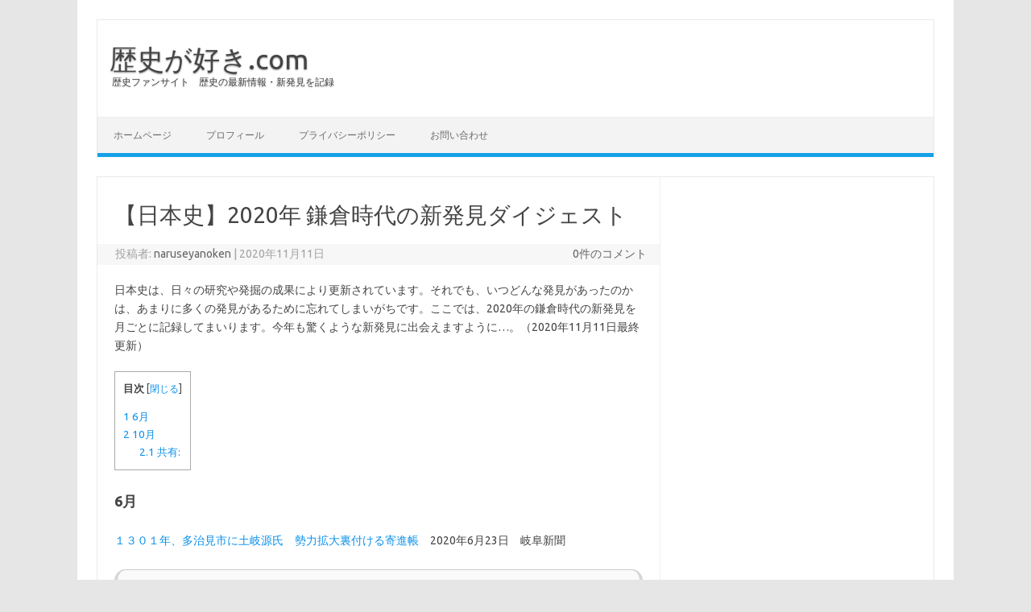

--- FILE ---
content_type: text/html; charset=UTF-8
request_url: http://rekisigasuki.com/2020/11/11/%E3%80%90%E6%97%A5%E6%9C%AC%E5%8F%B2%E3%80%912020%E5%B9%B4-%E9%8E%8C%E5%80%89%E6%99%82%E4%BB%A3%E3%81%AE%E6%96%B0%E7%99%BA%E8%A6%8B%E3%83%80%E3%82%A4%E3%82%B8%E3%82%A7%E3%82%B9%E3%83%88/
body_size: 9441
content:
<!DOCTYPE html>
<!--[if IE 7]>
<html class="ie ie7" lang="ja">
<![endif]-->
<!--[if IE 8]>
<html class="ie ie8" lang="ja">
<![endif]-->
<!--[if !(IE 7) | !(IE 8)  ]><!-->
<html lang="ja">
<!--<![endif]-->
<head>
<!-- Global site tag (gtag.js) - Google Analytics -->
<script async src="https://www.googletagmanager.com/gtag/js?id=UA-109124411-1"></script>
<script>
  window.dataLayer = window.dataLayer || [];
  function gtag(){dataLayer.push(arguments);}
  gtag('js', new Date());

  gtag('config', 'UA-109124411-1');
</script>
<script async src="https://pagead2.googlesyndication.com/pagead/js/adsbygoogle.js"></script>
<script data-ad-client="ca-pub-4624862884919554" async src="https://pagead2.googlesyndication.com/pagead/js/adsbygoogle.js"></script>
<meta charset="UTF-8">
<meta name="viewport" content="width=device-width, initial-scale=1">
<link rel="profile" href="http://gmpg.org/xfn/11">
<link rel="pingback" href="http://rekisigasuki.com/xmlrpc.php" />
<!--[if lt IE 9]>
<script src="http://rekisigasuki.com/wp-content/themes/iconic-one/js/html5.js" type="text/javascript"></script>
<![endif]-->

	<!-- This site is optimized with the Yoast SEO plugin v15.2.1 - https://yoast.com/wordpress/plugins/seo/ -->
	<title>【日本史】2020年 鎌倉時代の新発見ダイジェスト | 歴史が好き.com</title>
	<meta name="robots" content="index, follow, max-snippet:-1, max-image-preview:large, max-video-preview:-1" />
	<link rel="canonical" href="http://rekisigasuki.com/2020/11/11/【日本史】2020年-鎌倉時代の新発見ダイジェスト/" />
	<meta property="og:locale" content="ja_JP" />
	<meta property="og:type" content="article" />
	<meta property="og:title" content="【日本史】2020年 鎌倉時代の新発見ダイジェスト | 歴史が好き.com" />
	<meta property="og:description" content="日本史は、日々の研究や発掘の成果により更新されています。それでも、いつどんな発見があったのかは、あまりに多くの発見があるために忘れてしまいがちです。ここでは、2020年の鎌倉時代の新発見を月ごとに記録してまいります。今年… 続きを読む &raquo;" />
	<meta property="og:url" content="http://rekisigasuki.com/2020/11/11/【日本史】2020年-鎌倉時代の新発見ダイジェスト/" />
	<meta property="og:site_name" content="歴史が好き.com" />
	<meta property="article:published_time" content="2020-11-11T13:06:29+00:00" />
	<meta property="article:modified_time" content="2020-11-11T13:06:37+00:00" />
	<meta property="og:image" content="https://i1.wp.com/rekisigasuki.com/wp-content/uploads/2019/02/Mōko_Shūrai_Ekotoba.jpg?fit=1920%2C648" />
	<meta property="og:image:width" content="1920" />
	<meta property="og:image:height" content="648" />
	<meta name="twitter:card" content="summary" />
	<meta name="twitter:creator" content="@naruseyanoken" />
	<meta name="twitter:site" content="@naruseyanoken" />
	<meta name="twitter:label1" content="Written by">
	<meta name="twitter:data1" content="naruseyanoken">
	<meta name="twitter:label2" content="Est. reading time">
	<meta name="twitter:data2" content="0分">
	<script type="application/ld+json" class="yoast-schema-graph">{"@context":"https://schema.org","@graph":[{"@type":"WebSite","@id":"http://rekisigasuki.com/#website","url":"http://rekisigasuki.com/","name":"\u6b74\u53f2\u304c\u597d\u304d.com","description":"\u6b74\u53f2\u30d5\u30a1\u30f3\u30b5\u30a4\u30c8\u3000\u6b74\u53f2\u306e\u6700\u65b0\u60c5\u5831\u30fb\u65b0\u767a\u898b\u3092\u8a18\u9332","potentialAction":[{"@type":"SearchAction","target":"http://rekisigasuki.com/?s={search_term_string}","query-input":"required name=search_term_string"}],"inLanguage":"ja"},{"@type":"ImageObject","@id":"http://rekisigasuki.com/2020/11/11/%e3%80%90%e6%97%a5%e6%9c%ac%e5%8f%b2%e3%80%912020%e5%b9%b4-%e9%8e%8c%e5%80%89%e6%99%82%e4%bb%a3%e3%81%ae%e6%96%b0%e7%99%ba%e8%a6%8b%e3%83%80%e3%82%a4%e3%82%b8%e3%82%a7%e3%82%b9%e3%83%88/#primaryimage","inLanguage":"ja","url":"https://i1.wp.com/rekisigasuki.com/wp-content/uploads/2019/02/M\u014dko_Sh\u016brai_Ekotoba.jpg?fit=1920%2C648","width":1920,"height":648},{"@type":"WebPage","@id":"http://rekisigasuki.com/2020/11/11/%e3%80%90%e6%97%a5%e6%9c%ac%e5%8f%b2%e3%80%912020%e5%b9%b4-%e9%8e%8c%e5%80%89%e6%99%82%e4%bb%a3%e3%81%ae%e6%96%b0%e7%99%ba%e8%a6%8b%e3%83%80%e3%82%a4%e3%82%b8%e3%82%a7%e3%82%b9%e3%83%88/#webpage","url":"http://rekisigasuki.com/2020/11/11/%e3%80%90%e6%97%a5%e6%9c%ac%e5%8f%b2%e3%80%912020%e5%b9%b4-%e9%8e%8c%e5%80%89%e6%99%82%e4%bb%a3%e3%81%ae%e6%96%b0%e7%99%ba%e8%a6%8b%e3%83%80%e3%82%a4%e3%82%b8%e3%82%a7%e3%82%b9%e3%83%88/","name":"\u3010\u65e5\u672c\u53f2\u30112020\u5e74 \u938c\u5009\u6642\u4ee3\u306e\u65b0\u767a\u898b\u30c0\u30a4\u30b8\u30a7\u30b9\u30c8 | \u6b74\u53f2\u304c\u597d\u304d.com","isPartOf":{"@id":"http://rekisigasuki.com/#website"},"primaryImageOfPage":{"@id":"http://rekisigasuki.com/2020/11/11/%e3%80%90%e6%97%a5%e6%9c%ac%e5%8f%b2%e3%80%912020%e5%b9%b4-%e9%8e%8c%e5%80%89%e6%99%82%e4%bb%a3%e3%81%ae%e6%96%b0%e7%99%ba%e8%a6%8b%e3%83%80%e3%82%a4%e3%82%b8%e3%82%a7%e3%82%b9%e3%83%88/#primaryimage"},"datePublished":"2020-11-11T13:06:29+00:00","dateModified":"2020-11-11T13:06:37+00:00","author":{"@id":"http://rekisigasuki.com/#/schema/person/af140905a302b6be822f58d37cac8db0"},"inLanguage":"ja","potentialAction":[{"@type":"ReadAction","target":["http://rekisigasuki.com/2020/11/11/%e3%80%90%e6%97%a5%e6%9c%ac%e5%8f%b2%e3%80%912020%e5%b9%b4-%e9%8e%8c%e5%80%89%e6%99%82%e4%bb%a3%e3%81%ae%e6%96%b0%e7%99%ba%e8%a6%8b%e3%83%80%e3%82%a4%e3%82%b8%e3%82%a7%e3%82%b9%e3%83%88/"]}]},{"@type":"Person","@id":"http://rekisigasuki.com/#/schema/person/af140905a302b6be822f58d37cac8db0","name":"naruseyanoken","image":{"@type":"ImageObject","@id":"http://rekisigasuki.com/#personlogo","inLanguage":"ja","url":"http://0.gravatar.com/avatar/3b452cd5b5142d813199b54086351918?s=96&d=mm&r=g","caption":"naruseyanoken"}}]}</script>
	<!-- / Yoast SEO plugin. -->


<link rel='dns-prefetch' href='//fonts.googleapis.com' />
<link rel='dns-prefetch' href='//s.w.org' />
<link rel='dns-prefetch' href='//v0.wordpress.com' />
<link rel='dns-prefetch' href='//i0.wp.com' />
<link rel='dns-prefetch' href='//i1.wp.com' />
<link rel='dns-prefetch' href='//i2.wp.com' />
<link rel="alternate" type="application/rss+xml" title="歴史が好き.com &raquo; フィード" href="http://rekisigasuki.com/feed/" />
<link rel="alternate" type="application/rss+xml" title="歴史が好き.com &raquo; コメントフィード" href="http://rekisigasuki.com/comments/feed/" />
		<script type="text/javascript">
			window._wpemojiSettings = {"baseUrl":"https:\/\/s.w.org\/images\/core\/emoji\/13.0.0\/72x72\/","ext":".png","svgUrl":"https:\/\/s.w.org\/images\/core\/emoji\/13.0.0\/svg\/","svgExt":".svg","source":{"concatemoji":"http:\/\/rekisigasuki.com\/wp-includes\/js\/wp-emoji-release.min.js?ver=5.5.17"}};
			!function(e,a,t){var n,r,o,i=a.createElement("canvas"),p=i.getContext&&i.getContext("2d");function s(e,t){var a=String.fromCharCode;p.clearRect(0,0,i.width,i.height),p.fillText(a.apply(this,e),0,0);e=i.toDataURL();return p.clearRect(0,0,i.width,i.height),p.fillText(a.apply(this,t),0,0),e===i.toDataURL()}function c(e){var t=a.createElement("script");t.src=e,t.defer=t.type="text/javascript",a.getElementsByTagName("head")[0].appendChild(t)}for(o=Array("flag","emoji"),t.supports={everything:!0,everythingExceptFlag:!0},r=0;r<o.length;r++)t.supports[o[r]]=function(e){if(!p||!p.fillText)return!1;switch(p.textBaseline="top",p.font="600 32px Arial",e){case"flag":return s([127987,65039,8205,9895,65039],[127987,65039,8203,9895,65039])?!1:!s([55356,56826,55356,56819],[55356,56826,8203,55356,56819])&&!s([55356,57332,56128,56423,56128,56418,56128,56421,56128,56430,56128,56423,56128,56447],[55356,57332,8203,56128,56423,8203,56128,56418,8203,56128,56421,8203,56128,56430,8203,56128,56423,8203,56128,56447]);case"emoji":return!s([55357,56424,8205,55356,57212],[55357,56424,8203,55356,57212])}return!1}(o[r]),t.supports.everything=t.supports.everything&&t.supports[o[r]],"flag"!==o[r]&&(t.supports.everythingExceptFlag=t.supports.everythingExceptFlag&&t.supports[o[r]]);t.supports.everythingExceptFlag=t.supports.everythingExceptFlag&&!t.supports.flag,t.DOMReady=!1,t.readyCallback=function(){t.DOMReady=!0},t.supports.everything||(n=function(){t.readyCallback()},a.addEventListener?(a.addEventListener("DOMContentLoaded",n,!1),e.addEventListener("load",n,!1)):(e.attachEvent("onload",n),a.attachEvent("onreadystatechange",function(){"complete"===a.readyState&&t.readyCallback()})),(n=t.source||{}).concatemoji?c(n.concatemoji):n.wpemoji&&n.twemoji&&(c(n.twemoji),c(n.wpemoji)))}(window,document,window._wpemojiSettings);
		</script>
		<style type="text/css">
img.wp-smiley,
img.emoji {
	display: inline !important;
	border: none !important;
	box-shadow: none !important;
	height: 1em !important;
	width: 1em !important;
	margin: 0 .07em !important;
	vertical-align: -0.1em !important;
	background: none !important;
	padding: 0 !important;
}
</style>
	<link rel='stylesheet' id='wp-block-library-css'  href='http://rekisigasuki.com/wp-includes/css/dist/block-library/style.min.css?ver=5.5.17' type='text/css' media='all' />
<style id='wp-block-library-inline-css' type='text/css'>
.has-text-align-justify{text-align:justify;}
</style>
<link rel='stylesheet' id='contact-form-7-css'  href='http://rekisigasuki.com/wp-content/plugins/contact-form-7/includes/css/styles.css?ver=5.3' type='text/css' media='all' />
<link rel='stylesheet' id='toc-screen-css'  href='http://rekisigasuki.com/wp-content/plugins/table-of-contents-plus/screen.min.css?ver=2002' type='text/css' media='all' />
<link rel='stylesheet' id='wpbq-css'  href='http://rekisigasuki.com/wp-content/plugins/wp-blockquote-shortcode/assets/css/wp-blockquote-shortcode.css' type='text/css' media='all' />
<link rel='stylesheet' id='themonic-fonts-css'  href='https://fonts.googleapis.com/css?family=Ubuntu%3A400%2C700&#038;subset=latin%2Clatin-ext' type='text/css' media='all' />
<link rel='stylesheet' id='themonic-style-css'  href='http://rekisigasuki.com/wp-content/themes/iconic-one/style.css?ver=1.7.8' type='text/css' media='all' />
<link rel='stylesheet' id='custom-style-css'  href='http://rekisigasuki.com/wp-content/themes/iconic-one/custom.css?ver=5.5.17' type='text/css' media='all' />
<!--[if lt IE 9]>
<link rel='stylesheet' id='themonic-ie-css'  href='http://rekisigasuki.com/wp-content/themes/iconic-one/css/ie.css?ver=20130305' type='text/css' media='all' />
<![endif]-->
<link rel='stylesheet' id='sccss_style-css'  href='http://rekisigasuki.com?sccss=1&#038;ver=5.5.17' type='text/css' media='all' />
<link rel='stylesheet' id='social-logos-css'  href='http://rekisigasuki.com/wp-content/plugins/jetpack/_inc/social-logos/social-logos.min.css?ver=9.0.5' type='text/css' media='all' />
<link rel='stylesheet' id='jetpack_css-css'  href='http://rekisigasuki.com/wp-content/plugins/jetpack/css/jetpack.css?ver=9.0.5' type='text/css' media='all' />
<script type='text/javascript' src='http://rekisigasuki.com/wp-includes/js/jquery/jquery.js?ver=1.12.4-wp' id='jquery-core-js'></script>
<link rel="https://api.w.org/" href="http://rekisigasuki.com/wp-json/" /><link rel="alternate" type="application/json" href="http://rekisigasuki.com/wp-json/wp/v2/posts/2724" /><link rel="EditURI" type="application/rsd+xml" title="RSD" href="http://rekisigasuki.com/xmlrpc.php?rsd" />
<link rel="wlwmanifest" type="application/wlwmanifest+xml" href="http://rekisigasuki.com/wp-includes/wlwmanifest.xml" /> 
<meta name="generator" content="WordPress 5.5.17" />
<link rel='shortlink' href='https://wp.me/p9j0Fz-HW' />
<link rel="alternate" type="application/json+oembed" href="http://rekisigasuki.com/wp-json/oembed/1.0/embed?url=http%3A%2F%2Frekisigasuki.com%2F2020%2F11%2F11%2F%25e3%2580%2590%25e6%2597%25a5%25e6%259c%25ac%25e5%258f%25b2%25e3%2580%25912020%25e5%25b9%25b4-%25e9%258e%258c%25e5%2580%2589%25e6%2599%2582%25e4%25bb%25a3%25e3%2581%25ae%25e6%2596%25b0%25e7%2599%25ba%25e8%25a6%258b%25e3%2583%2580%25e3%2582%25a4%25e3%2582%25b8%25e3%2582%25a7%25e3%2582%25b9%25e3%2583%2588%2F" />
<link rel="alternate" type="text/xml+oembed" href="http://rekisigasuki.com/wp-json/oembed/1.0/embed?url=http%3A%2F%2Frekisigasuki.com%2F2020%2F11%2F11%2F%25e3%2580%2590%25e6%2597%25a5%25e6%259c%25ac%25e5%258f%25b2%25e3%2580%25912020%25e5%25b9%25b4-%25e9%258e%258c%25e5%2580%2589%25e6%2599%2582%25e4%25bb%25a3%25e3%2581%25ae%25e6%2596%25b0%25e7%2599%25ba%25e8%25a6%258b%25e3%2583%2580%25e3%2582%25a4%25e3%2582%25b8%25e3%2582%25a7%25e3%2582%25b9%25e3%2583%2588%2F&#038;format=xml" />
<style type='text/css'>img#wpstats{display:none}</style><link rel="icon" href="https://i1.wp.com/rekisigasuki.com/wp-content/uploads/2017/10/cropped-YUKA150922400I9A6845.jpg?fit=32%2C32" sizes="32x32" />
<link rel="icon" href="https://i1.wp.com/rekisigasuki.com/wp-content/uploads/2017/10/cropped-YUKA150922400I9A6845.jpg?fit=192%2C192" sizes="192x192" />
<link rel="apple-touch-icon" href="https://i1.wp.com/rekisigasuki.com/wp-content/uploads/2017/10/cropped-YUKA150922400I9A6845.jpg?fit=180%2C180" />
<meta name="msapplication-TileImage" content="https://i1.wp.com/rekisigasuki.com/wp-content/uploads/2017/10/cropped-YUKA150922400I9A6845.jpg?fit=270%2C270" />
</head>
<body class="post-template-default single single-post postid-2724 single-format-standard custom-font-enabled single-author">
<div id="page" class="site">
	<header id="masthead" class="site-header" role="banner">
					<div class="io-title-description">
			<a href="http://rekisigasuki.com/" title="歴史が好き.com" rel="home">歴史が好き.com</a>
				<br .../> 
								 <a class="site-description">歴史ファンサイト　歴史の最新情報・新発見を記録</a>
						</div>
		
		
		<nav id="site-navigation" class="themonic-nav" role="navigation">
			<a class="assistive-text" href="#main" title="コンテンツへスキップ">コンテンツへスキップ</a>
			<ul id="menu-top" class="nav-menu"><li id="menu-item-18" class="menu-item menu-item-type-custom menu-item-object-custom menu-item-home menu-item-18"><a href="http://rekisigasuki.com">ホームページ</a></li>
<li id="menu-item-19" class="menu-item menu-item-type-post_type menu-item-object-page menu-item-19"><a href="http://rekisigasuki.com/%e3%83%97%e3%83%ad%e3%83%95%e3%82%a3%e3%83%bc%e3%83%ab/">プロフィール</a></li>
<li id="menu-item-451" class="menu-item menu-item-type-post_type menu-item-object-page menu-item-451"><a href="http://rekisigasuki.com/%e3%83%97%e3%83%a9%e3%82%a4%e3%83%90%e3%82%b7%e3%83%bc%e3%83%9d%e3%83%aa%e3%82%b7%e3%83%bc/">プライバシーポリシー</a></li>
<li id="menu-item-452" class="menu-item menu-item-type-post_type menu-item-object-page menu-item-452"><a href="http://rekisigasuki.com/%e3%81%8a%e5%95%8f%e3%81%84%e5%90%88%e3%82%8f%e3%81%9b/">お問い合わせ</a></li>
</ul>		</nav><!-- #site-navigation -->
		<div class="clear"></div>
	</header><!-- #masthead -->

	<div id="main" class="wrapper">	<div id="primary" class="site-content">
		<div id="content" role="main">

			
				
	<article id="post-2724" class="post-2724 post type-post status-publish format-standard has-post-thumbnail hentry category-253 category-222 tag-261">
				<header class="entry-header">
						<h1 class="entry-title">【日本史】2020年 鎌倉時代の新発見ダイジェスト</h1>
									
		<div class="below-title-meta">
		<div class="adt">
		投稿者:        <span class="vcard author">
			<span class="fn"><a href="http://rekisigasuki.com/author/naruseyanoken/" title="naruseyanoken の投稿" rel="author">naruseyanoken</a></span>
        </span>
        <span class="meta-sep">|</span> 
				
				<span class="date updated">2020年11月11日</span>
				 
        </div>
		<div class="adt-comment">
		<a class="link-comments" href="http://rekisigasuki.com/2020/11/11/%e3%80%90%e6%97%a5%e6%9c%ac%e5%8f%b2%e3%80%912020%e5%b9%b4-%e9%8e%8c%e5%80%89%e6%99%82%e4%bb%a3%e3%81%ae%e6%96%b0%e7%99%ba%e8%a6%8b%e3%83%80%e3%82%a4%e3%82%b8%e3%82%a7%e3%82%b9%e3%83%88/#respond">0件のコメント</a> 
        </div>       
		</div><!-- below title meta end -->
			
						
		</header><!-- .entry-header -->

							<div class="entry-content">
						
<p>日本史は、日々の研究や発掘の成果により更新されています。それでも、いつどんな発見があったのかは、あまりに多くの発見があるために忘れてしまいがちです。ここでは、2020年の鎌倉時代の新発見を月ごとに記録してまいります。今年も驚くような新発見に出会えますように…。（2020年11月11日最終更新）</p>



<div id="toc_container" class="toc_white no_bullets"><p class="toc_title">目次</p><ul class="toc_list"><li><a href="#6"><span class="toc_number toc_depth_1">1</span> 6月</a></li><li><a href="#10"><span class="toc_number toc_depth_1">2</span> 10月</a><ul><li><a href="#i"><span class="toc_number toc_depth_2">2.1</span> 共有:</a></li></ul></li></ul></div>
<h2><span id="6">6月</span></h2>



<p><a href="https://www.47news.jp/4954444.html">１３０１年、多治見市に土岐源氏　勢力拡大裏付ける寄進帳</a>　2020年6月23日　岐阜新聞</p>


<blockquote class="wpbq"><div class="wpbq__content"><p>土岐明智氏？「兵衛太郎」の名も<br />
岐阜県多治見市文化財保護センターは２６日、１３０１年ごろに書かれた古文書が、同市弁天町の長福寺で見つかったと発表した。</p></div><p class="wpbq__cite"><cite class="wpbq__cite__cite">出典: <a class="wpbq__cite__a" href="https://www.47news.jp/4954444.html">www.47news.jp</a></cite></p></blockquote>



<h2><span id="10">10月</span></h2>



<p><a href="https://www.47news.jp/news/5421368.html">「承久の乱」描いた絵巻再発見　80年ぶり、京都文化博物館</a>　 2020年10月26日 共同通信</p>


<blockquote class="wpbq"><div class="wpbq__content"><p>後鳥羽上皇が鎌倉幕府を打倒しようと挙兵した1221年の承久の乱を描いた「承久記絵巻」が約80年ぶりに見つかり、26日、報道陣に公開された。</p></div><p class="wpbq__cite"><cite class="wpbq__cite__cite">出典: <a class="wpbq__cite__a" href="https://www.47news.jp/news/5421368.html">www.47news.jp</a></cite></p></blockquote>



<p>新しい発見がありましたら随時更新してまいります。</p>
<div class="sharedaddy sd-sharing-enabled"><div class="robots-nocontent sd-block sd-social sd-social-icon sd-sharing"><h3 class="sd-title"><span id="i">共有:</span></h3><div class="sd-content"><ul><li class="share-twitter"><a rel="nofollow noopener noreferrer" data-shared="sharing-twitter-2724" class="share-twitter sd-button share-icon no-text" href="http://rekisigasuki.com/2020/11/11/%e3%80%90%e6%97%a5%e6%9c%ac%e5%8f%b2%e3%80%912020%e5%b9%b4-%e9%8e%8c%e5%80%89%e6%99%82%e4%bb%a3%e3%81%ae%e6%96%b0%e7%99%ba%e8%a6%8b%e3%83%80%e3%82%a4%e3%82%b8%e3%82%a7%e3%82%b9%e3%83%88/?share=twitter" target="_blank" title="クリックして Twitter で共有"><span></span><span class="sharing-screen-reader-text">クリックして Twitter で共有 (新しいウィンドウで開きます)</span></a></li><li class="share-facebook"><a rel="nofollow noopener noreferrer" data-shared="sharing-facebook-2724" class="share-facebook sd-button share-icon no-text" href="http://rekisigasuki.com/2020/11/11/%e3%80%90%e6%97%a5%e6%9c%ac%e5%8f%b2%e3%80%912020%e5%b9%b4-%e9%8e%8c%e5%80%89%e6%99%82%e4%bb%a3%e3%81%ae%e6%96%b0%e7%99%ba%e8%a6%8b%e3%83%80%e3%82%a4%e3%82%b8%e3%82%a7%e3%82%b9%e3%83%88/?share=facebook" target="_blank" title="Facebook で共有するにはクリックしてください"><span></span><span class="sharing-screen-reader-text">Facebook で共有するにはクリックしてください (新しいウィンドウで開きます)</span></a></li><li class="share-end"></li></ul></div></div></div>											</div><!-- .entry-content -->
		
	<footer class="entry-meta">
					<span>カテゴリー: <a href="http://rekisigasuki.com/category/%e6%97%a5%e6%9c%ac%e5%8f%b2%e6%96%b0%e7%99%ba%e8%a6%8b/" rel="category tag">日本史新発見</a> <a href="http://rekisigasuki.com/category/%e9%8e%8c%e5%80%89%e6%99%82%e4%bb%a3/" rel="category tag">鎌倉時代</a></span>
								<span>タグ: <a href="http://rekisigasuki.com/tag/%e6%97%a5%e6%9c%ac%e5%8f%b2%e6%96%b0%e7%99%ba%e8%a6%8b%e3%81%ae%e3%81%be%e3%81%a8%e3%82%81/" rel="tag">日本史新発見のまとめ</a></span>
			
           						</footer><!-- .entry-meta -->
	</article><!-- #post -->
				<nav class="nav-single">
					<div class="assistive-text">投稿ナビゲーション</div>
					<span class="nav-previous"><a href="http://rekisigasuki.com/2020/11/09/%e7%a6%8f%e4%ba%95%e7%9c%8c%e7%ab%8b%e4%b8%80%e4%b9%97%e8%b0%b7%e6%9c%9d%e5%80%89%e6%b0%8f%e6%ad%b4%e5%8f%b2%e5%8f%b2%e6%96%99%e9%a4%a8-%e7%ac%ac3%e5%9b%9e%e7%89%b9%e5%88%a5%e5%85%ac%e9%96%8b%e5%b1%95/" rel="prev"><span class="meta-nav">&larr;</span> 福井県立一乗谷朝倉氏歴史史料館 第3回特別公開展「本能寺の変と朝倉将棋～出土品にみる中世から近世への転換点～」のご案内</a></span>
					<span class="nav-next"></span>
				</nav><!-- .nav-single -->

				
<div id="comments" class="comments-area">

	
	
	
</div><!-- #comments .comments-area -->
			
		</div><!-- #content -->
	</div><!-- #primary -->


			<div id="secondary" class="widget-area" role="complementary">
			<aside id="text-6" class="widget widget_text">			<div class="textwidget"><p><script async src="//pagead2.googlesyndication.com/pagead/js/adsbygoogle.js"></script><br />
<!-- 歴史が好き３ --><br />
<ins class="adsbygoogle"
     style="display:block"
     data-ad-client="ca-pub-4624862884919554"
     data-ad-slot="7736643235"
     data-ad-format="auto"></ins><br />
<script>
(adsbygoogle = window.adsbygoogle || []).push({});
</script></p>
</div>
		</aside><aside id="search-3" class="widget widget_search"><p class="widget-title">検索</p><form role="search" method="get" id="searchform" class="searchform" action="http://rekisigasuki.com/">
				<div>
					<label class="screen-reader-text" for="s">検索:</label>
					<input type="text" value="" name="s" id="s" />
					<input type="submit" id="searchsubmit" value="検索" />
				</div>
			</form></aside><aside id="top-posts-3" class="widget widget_top-posts"><p class="widget-title">人気の投稿とページ</p><ul>				<li>
					<a href="http://rekisigasuki.com/2020/11/11/%e3%80%90%e6%97%a5%e6%9c%ac%e5%8f%b2%e3%80%912020%e5%b9%b4-%e9%8e%8c%e5%80%89%e6%99%82%e4%bb%a3%e3%81%ae%e6%96%b0%e7%99%ba%e8%a6%8b%e3%83%80%e3%82%a4%e3%82%b8%e3%82%a7%e3%82%b9%e3%83%88/" class="bump-view" data-bump-view="tp" aria-current="page">【日本史】2020年 鎌倉時代の新発見ダイジェスト</a>					</li>
								<li>
					<a href="http://rekisigasuki.com/2020/11/09/%e7%a6%8f%e4%ba%95%e7%9c%8c%e7%ab%8b%e4%b8%80%e4%b9%97%e8%b0%b7%e6%9c%9d%e5%80%89%e6%b0%8f%e6%ad%b4%e5%8f%b2%e5%8f%b2%e6%96%99%e9%a4%a8-%e7%ac%ac3%e5%9b%9e%e7%89%b9%e5%88%a5%e5%85%ac%e9%96%8b%e5%b1%95/" class="bump-view" data-bump-view="tp">福井県立一乗谷朝倉氏歴史史料館 第3回特別公開展「本能寺の変と朝倉将棋～出土品にみる中世から近世への転換点～」のご案内</a>					</li>
								<li>
					<a href="http://rekisigasuki.com/2020/09/20/%e3%80%90%e6%ad%b4%e5%8f%b2%e3%82%a2%e3%83%b3%e3%82%b1%e3%83%bc%e3%83%88%e3%80%91%e7%b9%94%e7%94%b0%e4%bf%a1%e9%95%b7%e3%81%8c%e7%af%89%e3%81%84%e3%81%9f%e5%ae%89%e5%9c%9f%e5%9f%8e%e3%81%ae%e5%be%a9/" class="bump-view" data-bump-view="tp">【歴史アンケート】織田信長が築いた安土城の復元の是非について</a>					</li>
								<li>
					<a href="http://rekisigasuki.com/2020/09/15/9-19-%ef%bc%88%e5%9c%9f%ef%bc%89-%e8%88%9e%e9%b6%b4%e5%b8%82%e8%a5%bf%e5%85%ac%e6%b0%91%e9%a4%a8%e9%83%b7%e5%9c%9f%e5%8f%b2%e8%ac%9b%e5%ba%a7%e3%80%8c%e6%98%8e%e6%99%ba%e5%85%89%e7%a7%80%e3%81%a8/" class="bump-view" data-bump-view="tp">9/19 （土） 舞鶴市西公民館郷土史講座「明智光秀と若越の戦国時代」が舞鶴市西公民館にて開催</a>					</li>
								<li>
					<a href="http://rekisigasuki.com/2020/08/15/8-30%ef%bc%88%e6%97%a5%ef%bc%89-%e5%b1%b1%e5%9f%8e%e8%ac%9b%e5%ba%a7-%e3%80%8c%e6%88%a6%e5%9b%bd%e5%a4%a7%e5%90%8d-%e5%b1%b1%e3%81%ae%e4%b8%8a%e3%81%ab%e5%9f%8e%e3%82%92%e7%af%89%e3%81%8f%e5%ae%88/" class="bump-view" data-bump-view="tp">8/30（日） 山城講座 「戦国大名 山の上に城を築く守護館から戦国山城へ」福井県立一乗谷朝倉氏遺跡資料館にて開催</a>					</li>
				</ul></aside>
		<aside id="recent-posts-4" class="widget widget_recent_entries">
		<p class="widget-title">最近の投稿</p>
		<ul>
											<li>
					<a href="http://rekisigasuki.com/2020/11/11/%e3%80%90%e6%97%a5%e6%9c%ac%e5%8f%b2%e3%80%912020%e5%b9%b4-%e9%8e%8c%e5%80%89%e6%99%82%e4%bb%a3%e3%81%ae%e6%96%b0%e7%99%ba%e8%a6%8b%e3%83%80%e3%82%a4%e3%82%b8%e3%82%a7%e3%82%b9%e3%83%88/" aria-current="page">【日本史】2020年 鎌倉時代の新発見ダイジェスト</a>
									</li>
											<li>
					<a href="http://rekisigasuki.com/2020/11/09/%e7%a6%8f%e4%ba%95%e7%9c%8c%e7%ab%8b%e4%b8%80%e4%b9%97%e8%b0%b7%e6%9c%9d%e5%80%89%e6%b0%8f%e6%ad%b4%e5%8f%b2%e5%8f%b2%e6%96%99%e9%a4%a8-%e7%ac%ac3%e5%9b%9e%e7%89%b9%e5%88%a5%e5%85%ac%e9%96%8b%e5%b1%95/">福井県立一乗谷朝倉氏歴史史料館 第3回特別公開展「本能寺の変と朝倉将棋～出土品にみる中世から近世への転換点～」のご案内</a>
									</li>
											<li>
					<a href="http://rekisigasuki.com/2020/09/20/%e3%80%90%e6%ad%b4%e5%8f%b2%e3%82%a2%e3%83%b3%e3%82%b1%e3%83%bc%e3%83%88%e3%80%91%e7%b9%94%e7%94%b0%e4%bf%a1%e9%95%b7%e3%81%8c%e7%af%89%e3%81%84%e3%81%9f%e5%ae%89%e5%9c%9f%e5%9f%8e%e3%81%ae%e5%be%a9/">【歴史アンケート】織田信長が築いた安土城の復元の是非について</a>
									</li>
											<li>
					<a href="http://rekisigasuki.com/2020/09/15/9-19-%ef%bc%88%e5%9c%9f%ef%bc%89-%e8%88%9e%e9%b6%b4%e5%b8%82%e8%a5%bf%e5%85%ac%e6%b0%91%e9%a4%a8%e9%83%b7%e5%9c%9f%e5%8f%b2%e8%ac%9b%e5%ba%a7%e3%80%8c%e6%98%8e%e6%99%ba%e5%85%89%e7%a7%80%e3%81%a8/">9/19 （土） 舞鶴市西公民館郷土史講座「明智光秀と若越の戦国時代」が舞鶴市西公民館にて開催</a>
									</li>
											<li>
					<a href="http://rekisigasuki.com/2020/08/15/8-30%ef%bc%88%e6%97%a5%ef%bc%89-%e5%b1%b1%e5%9f%8e%e8%ac%9b%e5%ba%a7-%e3%80%8c%e6%88%a6%e5%9b%bd%e5%a4%a7%e5%90%8d-%e5%b1%b1%e3%81%ae%e4%b8%8a%e3%81%ab%e5%9f%8e%e3%82%92%e7%af%89%e3%81%8f%e5%ae%88/">8/30（日） 山城講座 「戦国大名 山の上に城を築く守護館から戦国山城へ」福井県立一乗谷朝倉氏遺跡資料館にて開催</a>
									</li>
					</ul>

		</aside><aside id="text-3" class="widget widget_text"><p class="widget-title">このサイトについて</p>			<div class="textwidget"><p>歴史には新たな発見があり、それが歴史の面白さだと思います。しかし、新たな発見もよほど印象に残るものでないと日々の中でついつい忘れてしまいがちです。このサイトでは、新発見を少しだけ掘り下げるとともに、それを整理記憶していくためのものにできたらと思います。よろしくお願いいたします。</p>
</div>
		</aside><aside id="twitter_timeline-2" class="widget widget_twitter_timeline"><p class="widget-title">Twitter でフォロー</p><a class="twitter-timeline" data-height="400" data-theme="light" data-border-color="#e8e8e8" data-lang="JA" data-partner="jetpack" href="https://twitter.com/@naruseyanoken1" href="https://twitter.com/@naruseyanoken1">ツイート</a></aside><aside id="archives-4" class="widget widget_archive"><p class="widget-title">アーカイブ</p>
			<ul>
					<li><a href='http://rekisigasuki.com/2020/11/'>2020年11月</a>&nbsp;(2)</li>
	<li><a href='http://rekisigasuki.com/2020/09/'>2020年9月</a>&nbsp;(2)</li>
	<li><a href='http://rekisigasuki.com/2020/08/'>2020年8月</a>&nbsp;(1)</li>
	<li><a href='http://rekisigasuki.com/2020/06/'>2020年6月</a>&nbsp;(3)</li>
	<li><a href='http://rekisigasuki.com/2020/04/'>2020年4月</a>&nbsp;(7)</li>
	<li><a href='http://rekisigasuki.com/2020/03/'>2020年3月</a>&nbsp;(1)</li>
	<li><a href='http://rekisigasuki.com/2020/02/'>2020年2月</a>&nbsp;(7)</li>
	<li><a href='http://rekisigasuki.com/2020/01/'>2020年1月</a>&nbsp;(1)</li>
	<li><a href='http://rekisigasuki.com/2019/12/'>2019年12月</a>&nbsp;(10)</li>
	<li><a href='http://rekisigasuki.com/2019/09/'>2019年9月</a>&nbsp;(7)</li>
	<li><a href='http://rekisigasuki.com/2019/08/'>2019年8月</a>&nbsp;(9)</li>
	<li><a href='http://rekisigasuki.com/2019/07/'>2019年7月</a>&nbsp;(9)</li>
	<li><a href='http://rekisigasuki.com/2019/05/'>2019年5月</a>&nbsp;(1)</li>
	<li><a href='http://rekisigasuki.com/2019/04/'>2019年4月</a>&nbsp;(1)</li>
	<li><a href='http://rekisigasuki.com/2019/03/'>2019年3月</a>&nbsp;(2)</li>
	<li><a href='http://rekisigasuki.com/2019/02/'>2019年2月</a>&nbsp;(13)</li>
	<li><a href='http://rekisigasuki.com/2019/01/'>2019年1月</a>&nbsp;(5)</li>
	<li><a href='http://rekisigasuki.com/2018/12/'>2018年12月</a>&nbsp;(6)</li>
	<li><a href='http://rekisigasuki.com/2018/11/'>2018年11月</a>&nbsp;(4)</li>
	<li><a href='http://rekisigasuki.com/2018/10/'>2018年10月</a>&nbsp;(4)</li>
	<li><a href='http://rekisigasuki.com/2018/09/'>2018年9月</a>&nbsp;(5)</li>
	<li><a href='http://rekisigasuki.com/2018/08/'>2018年8月</a>&nbsp;(4)</li>
	<li><a href='http://rekisigasuki.com/2018/07/'>2018年7月</a>&nbsp;(6)</li>
	<li><a href='http://rekisigasuki.com/2018/06/'>2018年6月</a>&nbsp;(7)</li>
	<li><a href='http://rekisigasuki.com/2018/05/'>2018年5月</a>&nbsp;(8)</li>
	<li><a href='http://rekisigasuki.com/2018/04/'>2018年4月</a>&nbsp;(5)</li>
	<li><a href='http://rekisigasuki.com/2018/03/'>2018年3月</a>&nbsp;(7)</li>
	<li><a href='http://rekisigasuki.com/2018/02/'>2018年2月</a>&nbsp;(5)</li>
	<li><a href='http://rekisigasuki.com/2018/01/'>2018年1月</a>&nbsp;(9)</li>
	<li><a href='http://rekisigasuki.com/2017/12/'>2017年12月</a>&nbsp;(13)</li>
	<li><a href='http://rekisigasuki.com/2017/11/'>2017年11月</a>&nbsp;(16)</li>
	<li><a href='http://rekisigasuki.com/2017/10/'>2017年10月</a>&nbsp;(5)</li>
			</ul>

			</aside>		</div><!-- #secondary -->
		</div><!-- #main .wrapper -->
	<footer id="colophon" role="contentinfo">
		<div class="site-info">
		<div class="footercopy">custom footer text left</div>
		<div class="footercredit">custom footer text right</div>
		<div class="clear"></div>
		</div><!-- .site-info -->
		</footer><!-- #colophon -->
		<div class="site-wordpress">
				<a href="http://themonic.com/iconic-one/">Iconic One</a> Theme | Powered by <a href="http://wordpress.org">Wordpress</a>
				</div><!-- .site-info -->
				<div class="clear"></div>
</div><!-- #page -->


	<script type="text/javascript">
		window.WPCOM_sharing_counts = {"http:\/\/rekisigasuki.com\/2020\/11\/11\/%e3%80%90%e6%97%a5%e6%9c%ac%e5%8f%b2%e3%80%912020%e5%b9%b4-%e9%8e%8c%e5%80%89%e6%99%82%e4%bb%a3%e3%81%ae%e6%96%b0%e7%99%ba%e8%a6%8b%e3%83%80%e3%82%a4%e3%82%b8%e3%82%a7%e3%82%b9%e3%83%88\/":2724};
	</script>
				<script type='text/javascript' src='http://rekisigasuki.com/wp-content/plugins/jetpack/_inc/build/photon/photon.min.js?ver=20191001' id='jetpack-photon-js'></script>
<script type='text/javascript' id='contact-form-7-js-extra'>
/* <![CDATA[ */
var wpcf7 = {"apiSettings":{"root":"http:\/\/rekisigasuki.com\/wp-json\/contact-form-7\/v1","namespace":"contact-form-7\/v1"},"cached":"1"};
/* ]]> */
</script>
<script type='text/javascript' src='http://rekisigasuki.com/wp-content/plugins/contact-form-7/includes/js/scripts.js?ver=5.3' id='contact-form-7-js'></script>
<script type='text/javascript' id='toc-front-js-extra'>
/* <![CDATA[ */
var tocplus = {"visibility_show":"\u958b\u304f","visibility_hide":"\u9589\u3058\u308b","width":"Auto"};
/* ]]> */
</script>
<script type='text/javascript' src='http://rekisigasuki.com/wp-content/plugins/table-of-contents-plus/front.min.js?ver=2002' id='toc-front-js'></script>
<script type='text/javascript' src='http://rekisigasuki.com/wp-content/themes/iconic-one/js/selectnav.js?ver=1.0' id='themonic-mobile-navigation-js'></script>
<script type='text/javascript' src='http://rekisigasuki.com/wp-content/plugins/jetpack/_inc/build/twitter-timeline.min.js?ver=4.0.0' id='jetpack-twitter-timeline-js'></script>
<script type='text/javascript' src='http://rekisigasuki.com/wp-includes/js/wp-embed.min.js?ver=5.5.17' id='wp-embed-js'></script>
<script type='text/javascript' id='sharing-js-js-extra'>
/* <![CDATA[ */
var sharing_js_options = {"lang":"en","counts":"1","is_stats_active":"1"};
/* ]]> */
</script>
<script type='text/javascript' src='http://rekisigasuki.com/wp-content/plugins/jetpack/_inc/build/sharedaddy/sharing.min.js?ver=9.0.5' id='sharing-js-js'></script>
<script type='text/javascript' id='sharing-js-js-after'>
var windowOpen;
			jQuery( document.body ).on( 'click', 'a.share-twitter', function() {
				// If there's another sharing window open, close it.
				if ( 'undefined' !== typeof windowOpen ) {
					windowOpen.close();
				}
				windowOpen = window.open( jQuery( this ).attr( 'href' ), 'wpcomtwitter', 'menubar=1,resizable=1,width=600,height=350' );
				return false;
			});
var windowOpen;
			jQuery( document.body ).on( 'click', 'a.share-facebook', function() {
				// If there's another sharing window open, close it.
				if ( 'undefined' !== typeof windowOpen ) {
					windowOpen.close();
				}
				windowOpen = window.open( jQuery( this ).attr( 'href' ), 'wpcomfacebook', 'menubar=1,resizable=1,width=600,height=400' );
				return false;
			});
</script>
<script type='text/javascript' src='https://stats.wp.com/e-202604.js' async='async' defer='defer'></script>
<script type='text/javascript'>
	_stq = window._stq || [];
	_stq.push([ 'view', {v:'ext',j:'1:9.0.5',blog:'137517833',post:'2724',tz:'9',srv:'rekisigasuki.com'} ]);
	_stq.push([ 'clickTrackerInit', '137517833', '2724' ]);
</script>
</body>
</html>

--- FILE ---
content_type: text/html; charset=utf-8
request_url: https://www.google.com/recaptcha/api2/aframe
body_size: 267
content:
<!DOCTYPE HTML><html><head><meta http-equiv="content-type" content="text/html; charset=UTF-8"></head><body><script nonce="O_5BEw09-1C1MEZ7d5yolA">/** Anti-fraud and anti-abuse applications only. See google.com/recaptcha */ try{var clients={'sodar':'https://pagead2.googlesyndication.com/pagead/sodar?'};window.addEventListener("message",function(a){try{if(a.source===window.parent){var b=JSON.parse(a.data);var c=clients[b['id']];if(c){var d=document.createElement('img');d.src=c+b['params']+'&rc='+(localStorage.getItem("rc::a")?sessionStorage.getItem("rc::b"):"");window.document.body.appendChild(d);sessionStorage.setItem("rc::e",parseInt(sessionStorage.getItem("rc::e")||0)+1);localStorage.setItem("rc::h",'1769265133608');}}}catch(b){}});window.parent.postMessage("_grecaptcha_ready", "*");}catch(b){}</script></body></html>